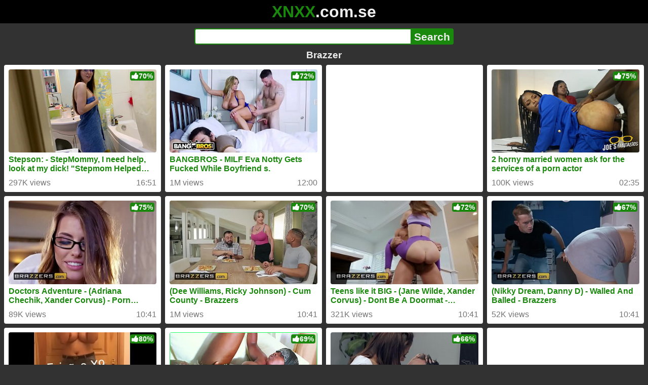

--- FILE ---
content_type: text/html; charset=utf-8
request_url: https://xnxx.com.se/tags/brazzer
body_size: 7541
content:
<!DOCTYPE html><html lang="hi"><head><meta charset="utf-8"><meta name="theme-color" content="#1A880C"><meta name="viewport" content="width=device-width"><meta name="referrer" content="same-origin"><link rel="icon" href="/favicon.png" type="image/png"><title>Brazzer! Porn Videos! 3GP MP4 Mobile Sex XXX Porno Videos!</title><meta name="description" content="Brazzer! 3GP Porn, MP4 Porn Videos, Mobile Sex Videos, Mobile XXX, Mobile Porno! Mobile XXX Porno!"><link rel="preconnect" href="https://cdn77-pic.xvideos-cdn.com"><style>:root {--main: #1A880C;--bg-main: #323232;--bg-sub: #fff}@font-face{font-family:iconfont;src:url([data-uri])format("woff2")}i{width:1em;font-family:sans-serif,iconfont;font-style:normal;line-height:1}.i-thumbs-up:before{content:""}.i-thumbs-down:before{content:""}.i-caret-down:before{content:""}.i-user:before{content:""}*{font-family:-apple-system,BlinkMacSystemFont,avenir next,avenir,helvetica neue,helvetica,ubuntu,roboto,noto,segoe ui,arial,sans-serif}body{background-color:var(--bg-main);color:#eee;flex-direction:column;min-height:100vh;margin:0 auto;display:flex}html{line-height:1.15}ul{margin:0;padding:0;list-style:none}.compressed{text-align:center;max-width:640px;margin-left:auto;margin-right:auto}.center{text-align:center}.left{text-align:left}a{color:var(--main);text-decoration:none}a:hover{text-decoration:underline}button{cursor:pointer}button,input,textarea{font-size:100%;line-height:1.15}.content{flex:1;padding:.5rem}.grid{grid-gap:.5rem;grid-template-columns:repeat(auto-fill,minmax(300px,1fr));display:grid}.item{background-color:#fff;border-radius:4px;flex-direction:column;justify-content:space-between;padding:9px;display:flex;position:relative}.item .thumb img{border-radius:4px;width:100%;height:100%;position:absolute}.item img.lazy{width:0;height:0}.item .title{text-overflow:ellipsis;-webkit-line-clamp:2;-webkit-box-orient:vertical;margin-bottom:10px;font-weight:600;display:-webkit-box;overflow:hidden}.item .thumb{background-color:#ddd;height:0;margin-bottom:5px;padding-bottom:56.25%;position:relative}.item .info{color:#757575;justify-content:space-between;display:flex}.button{word-break:keep-all;border:1px solid #ccc;border-radius:5px;margin:2px;padding:2px 6px;text-decoration:none;display:inline-block}.tags{contain:paint;flex-flow:wrap;max-height:85px;margin:2px auto;display:flex;overflow:hidden}.tags.center{justify-content:center}#expand-tags{text-align:center;order:1}#expand-tags.ref{visibility:hidden;pointer-events:none;display:list-item;position:absolute}#expand-tags>button,#expand-tags-ref>button{min-width:1.8em}.tags-all{max-height:unset;align-items:center}.center>.tags{justify-content:center}.tags li{order:3}.chip{background-color:var(--main);color:#fff;word-break:keep-all;border:1px solid var(--main);border-radius:5px;margin:2px;padding:2px 6px;text-decoration:none;display:inline-block}.actor{font-weight:700}.chip:hover{border:1px solid #fff;text-decoration:none}.chip.twitter{background-color:#000;border-color:#000}.chip.facebook{background-color:#3a5999;border-color:#3a5999}.chip.other{color:#3e3e3e;background-color:#c8c8c8;border-color:#c8c8c8}.search-form input{border:2px solid var(--main);box-sizing:border-box;height:2rem;margin:0;padding:0;font-size:1.3rem}.search-form input[type=text]{border-right:0;border-radius:4px 0 0 4px;width:100%;min-width:0}:dir(rtl) .search-form input[type=text]{border-left:0;border-right:2px solid var(--main);border-radius:0 4px 4px 0}.search-form input[type=submit]{color:#eee;background-color:var(--main);-webkit-appearance:none;border-radius:0 4px 4px 0;padding:0 5px;font-weight:700}:dir(rtl) .search-form input[type=submit]{border-radius:4px 0 0 4px}.search-form{margin:10px}.search-form form{max-width:32rem;margin:0 auto;display:flex}.comment-form input,.comment-form textarea{border:2px solid var(--main)}.comment-form input[type=text]{border-bottom:0;border-radius:4px 4px 0 0;margin-bottom:2px}.comment-form textarea{box-sizing:border-box;border-radius:4px;width:100%}.comment-form input[type=submit]{background-color:var(--main);color:#fff;cursor:pointer;min-width:128px}.comment-form{text-align:right;background-color:#e6e6e6;border-radius:4px;margin-bottom:12px;padding:8px}.header{text-align:center}.logo{background-color:#000}.logo a{text-decoration:none}.header .logo{margin:0;padding:5px;font-size:2rem;font-weight:bolder}.header .logo .f1{color:var(--main)}.header .logo .f2{color:#eee}.header h1{color:#eee;overflow-wrap:break-word;margin:0;font-size:1.2rem}h2{text-align:center;font-size:1.2rem}.h2-wrapper{text-align:center;justify-content:center;align-items:center;gap:4px;margin:16px auto 0;display:flex}.h2-wrapper>a{font-size:1rem;font-weight:bolder}h3{text-align:center;color:#eee;margin:0 0 10px}.trending.tags{text-align:center;max-height:unset;justify-content:center}.trending a{padding:4px 6px}.video-container{width:100%;margin-bottom:1rem}.box-169{height:0;padding-bottom:56.25%;position:relative}#player,#iframe-player{width:100%;height:100%;position:absolute;inset:0}.video-container.video-js{position:unset}.video-container video,.video-container iframe,.video-container img{background-color:#000;border-radius:4px}.play-button{width:80px;height:80px;margin:auto;position:absolute;inset:0}.hidden{visibility:hidden;display:none}.video-info{align-items:center;margin-bottom:8px;display:flex}.ad-small{text-align:center;contain:paint;background-color:#454545;width:300px;height:100px;margin:8px auto}.ad-medium{text-align:center;width:100%;height:100%;margin:auto;overflow:hidden}.meta-info{flex:auto;gap:4px;display:flex}.reaction{display:flex}.reaction button{background-color:var(--bg-main);color:#fff;word-break:keep-all;border:1px solid var(--main);cursor:pointer;border-radius:5px;align-items:baseline;gap:5px;margin:4px 2px;padding:5px 8px;font-weight:700;line-height:1.1rem;text-decoration:none;display:flex}.reaction button.active{background-color:var(--main)}.description{white-space:pre-line}.fluid_video_wrapper{position:absolute!important}.video{max-width:64rem;margin:10px auto 20px}.footer{text-align:center;background-color:#000;padding:10px}.footer .links{padding-bottom:env(safe-area-inset-bottom);justify-content:center;gap:4px;font-weight:700;display:flex}.error{color:#333;text-align:center;padding:2rem}.error h1{margin-top:0}#like>i{color:#08ca08}#dislike>i{color:#f01f1f}.share{display:flex}.thumb-info{color:#fff;background-color:var(--main);direction:ltr;border-radius:4px;align-items:baseline;gap:2px;padding:1px 3px;font-size:14px;font-weight:700;display:flex;position:absolute}.rating{top:13px;right:13px}.new{top:13px;left:13px}.pagination{text-align:center;justify-content:center;gap:4px;margin:22px auto;display:flex}.pagination a,.pagination strong{border:1px solid var(--main);color:#fff;border-radius:4px;padding:6px 12px;font-weight:700}.pagination strong,.pagination a:hover{background-color:var(--main);color:#fff;border:1px solid var(--main);text-decoration:none}.comments{background-color:var(--bg-sub);border-radius:4px;width:100%;max-width:34rem;margin:0 auto 8px;padding:2px}.comment{color:var(--bg-main);background-color:#fff;border-bottom:1px dashed #ddd;margin:4px 0;display:flex}.comment:last-child{border-bottom:0}.comment-icon{text-align:center;flex-shrink:0;width:32px;height:32px;margin-top:0;margin-left:6px;font-size:2em}.comment-body{margin:0 8px}.comment-author{opacity:.4;margin-bottom:4px;font-size:.8em}#show-hidden-comments{background-color:var(--main);color:#fff;border:1px solid var(--main);cursor:pointer;align-items:baseline;gap:5px;margin:4px auto;display:flex}.comment-message{word-break:break-word;max-height:112px;overflow:hidden}.no-comments{text-align:center;color:#757575;margin:24px 0}.big-chip{cursor:pointer;border-radius:4px;align-items:baseline;gap:8px;margin:12px auto 2px;padding:5px;font-size:1.2em;font-weight:700;display:flex}#rc_switch{justify-content:center;gap:2em;margin-bottom:.4em;font-size:1.2em;font-weight:700;display:flex}#rc_switch a{color:#fff}#rc_switch a:hover{text-decoration:none}#rc_switch a.inactive{color:#999}.rest{flex-direction:column;display:flex}.related{margin-bottom:1em}</style><meta name="exoclick-site-verification" content="4d65adf52ffaa61edae0fb60a51984c6"><meta name="clickaine-site-verification" content="3dad83715b47091e8895d9587d7e36bfea7ca4e610a93fbc664f65a6639b67d50aad46e90d6cbdf1104822c9f5825c584cb5fbc812dc33e70444d2852ca44bb4"><meta name="Trafficstars" content="38751"><script async type="application/javascript" src="https://a.magsrv.com/ad-provider.js"></script> </head><body><div class="header"><div class="logo"><a href="/" class="cbwzsfnb"><span class="f1">XNXX</span><span class="f2">.com.se</span></a></div><div class="search-form"><form method="post" action="/search"><input type="text" name="q" value="" enterkeyhint="search" aria-label="Search"><input type="submit" value="Search"></form></div><h1>Brazzer</h1></div><div class="content"><ul class="grid"><li class="item"><a href="/video/stepson-stepmommy-i-need-help-look-at-my-dick-stepmom-helped-stepson-cum-after-viagra-pill" class="cbwzsfnb" title="Stepson: - StepMommy, I need help, look at my dick! &#34;Stepmom Helped Stepson Cum After Viagra Pill&#34;"><div class="thumb"><img src="https://cdn77-pic.xvideos-cdn.com/videos/thumbs169ll/ac/ae/9e/acae9e77c002de63d3cbb4d989f4efff-1/acae9e77c002de63d3cbb4d989f4efff.2.jpg" alt="" loading="lazy" width="320" height="180"></div><div class="title">Stepson: - StepMommy, I need help, look at my dick! &#34;Stepmom Helped Stepson Cum After Viagra Pill&#34;</div></a><div class="thumb-info rating"><i class="i-thumbs-up"></i>70% </div><div class="info"><div dir=ltr>297K views</div><div>16:51</div></div></li><li class="item"><a href="/video/bangbros-milf-eva-notty-gets-fucked-while-boyfriend-s" class="cbwzsfnb" title="BANGBROS - MILF Eva Notty Gets Fucked While Boyfriend s."><div class="thumb"><img src="https://cdn77-pic.xvideos-cdn.com/videos/thumbs169ll/d6/ee/e7/d6eee7394b6b9f481d5611f2cb283b39/d6eee7394b6b9f481d5611f2cb283b39.10.jpg" alt="" loading="lazy" width="320" height="180"></div><div class="title">BANGBROS - MILF Eva Notty Gets Fucked While Boyfriend s.</div></a><div class="thumb-info rating"><i class="i-thumbs-up"></i>72% </div><div class="info"><div dir=ltr>1M views</div><div>12:00</div></div></li><li class="item"><div class="ad-medium"><ins class=eas6a97888e10 data-zoneid=3672853></ins></div></li><li class="item"><a href="/video/2-horny-married-women-ask-for-the-services-of-a-porn-actor" class="cbwzsfnb" title="2 horny married women ask for the services of a porn actor"><div class="thumb"><img src="https://cdn77-pic.xvideos-cdn.com/videos/thumbs169ll/ef/85/ef/ef85efffa1467f201a8540d2bca02753/ef85efffa1467f201a8540d2bca02753.12.jpg" alt="" loading="lazy" width="320" height="180"></div><div class="title">2 horny married women ask for the services of a porn actor</div></a><div class="thumb-info rating"><i class="i-thumbs-up"></i>75% </div><div class="info"><div dir=ltr>100K views</div><div>02:35</div></div></li><li class="item"><a href="/video/doctors-adventure-adriana-chechik-xander-corvus-porn-preference-test-brazzers" class="cbwzsfnb" title="Doctors Adventure - (Adriana Chechik, Xander Corvus) - Porn Preference Test - Brazzers"><div class="thumb"><img src="https://cdn77-pic.xvideos-cdn.com/videos/thumbs169ll/d6/90/70/d69070008e365fb9498bdbb91a5e4c08/d69070008e365fb9498bdbb91a5e4c08.11.jpg" alt="" loading="lazy" width="320" height="180"></div><div class="title">Doctors Adventure - (Adriana Chechik, Xander Corvus) - Porn Preference Test - Brazzers</div></a><div class="thumb-info rating"><i class="i-thumbs-up"></i>75% </div><div class="info"><div dir=ltr>89K views</div><div>10:41</div></div></li><li class="item"><a href="/video/dee-williams-ricky-johnson-cum-county-brazzers" class="cbwzsfnb" title="(Dee Williams, Ricky Johnson) - Cum County - Brazzers"><div class="thumb"><img src="https://cdn77-pic.xvideos-cdn.com/videos/thumbs169ll/be/90/11/be9011d3985f8d8e0897c1ebeaebacf9/be9011d3985f8d8e0897c1ebeaebacf9.4.jpg" alt="" loading="lazy" width="320" height="180"></div><div class="title">(Dee Williams, Ricky Johnson) - Cum County - Brazzers</div></a><div class="thumb-info rating"><i class="i-thumbs-up"></i>70% </div><div class="info"><div dir=ltr>1M views</div><div>10:41</div></div></li><li class="item"><a href="/video/teens-like-it-big-jane-wilde-xander-corvus-dont-be-a-doormat-brazzers" class="cbwzsfnb" title="Teens like it BIG - (Jane Wilde, Xander Corvus) - Dont Be A Doormat - Brazzers"><div class="thumb"><img src="https://cdn77-pic.xvideos-cdn.com/videos/thumbs169ll/9b/c2/90/9bc29080b6fdf5130a9babdb11be7460/9bc29080b6fdf5130a9babdb11be7460.18.jpg" alt="" loading="lazy" width="320" height="180"></div><div class="title">Teens like it BIG - (Jane Wilde, Xander Corvus) - Dont Be A Doormat - Brazzers</div></a><div class="thumb-info rating"><i class="i-thumbs-up"></i>72% </div><div class="info"><div dir=ltr>321K views</div><div>10:41</div></div></li><li class="item"><a href="/video/nikky-dream-danny-d-walled-and-balled-brazzers" class="cbwzsfnb" title="(Nikky Dream, Danny D) - Walled And Balled - Brazzers"><div class="thumb"><img src="https://cdn77-pic.xvideos-cdn.com/videos/thumbs169ll/74/02/69/740269297eabdbeb055f2428f9c62cde/740269297eabdbeb055f2428f9c62cde.5.jpg" alt="" loading="lazy" width="320" height="180"></div><div class="title">(Nikky Dream, Danny D) - Walled And Balled - Brazzers</div></a><div class="thumb-info rating"><i class="i-thumbs-up"></i>67% </div><div class="info"><div dir=ltr>52K views</div><div>10:41</div></div></li><li class="item"><a href="/video/%D9%82%D8%AD%D8%A8%D9%87-%D9%85%D8%B5%D8%B1%D9%8A%D9%87-%D8%A8%D8%AA%D9%87%D8%B2-%D8%AC%D8%B3%D9%85%D9%87%D8%A7" class="cbwzsfnb" title="قحبه مصريه بتهز جسمها"><div class="thumb"><img src="https://cdn77-pic.xvideos-cdn.com/videos/thumbs169ll/01/55/96/015596cb122c9e72c5b87ee162a63f2b-1/015596cb122c9e72c5b87ee162a63f2b.20.jpg" alt="" loading="lazy" width="320" height="180"></div><div class="title">قحبه مصريه بتهز جسمها</div></a><div class="thumb-info rating"><i class="i-thumbs-up"></i>80% </div><div class="info"><div dir=ltr>57K views</div><div>00:22</div></div></li><li class="item"><a href="/video/my-friend-s-step-daughter-is-a-horny-cleaner-and-i-fuck-her" class="cbwzsfnb" title="MY FRIEND&#39;S STEP DAUGHTER IS A HORNY CLEANER AND I FUCK HER"><div class="thumb"><img src="https://cdn77-pic.xvideos-cdn.com/videos/thumbs169ll/7f/fc/ac/7ffcacde08c89842aef7f09c63bef3fb/7ffcacde08c89842aef7f09c63bef3fb.30.jpg" alt="" loading="lazy" width="320" height="180"></div><div class="title">MY FRIEND&#39;S STEP DAUGHTER IS A HORNY CLEANER AND I FUCK HER</div></a><div class="thumb-info rating"><i class="i-thumbs-up"></i>69% </div><div class="info"><div dir=ltr>135K views</div><div>14:54</div></div></li><li class="item"><a href="/video/big-tits-at-naughty-trade-for-a-good-grade-naughty-trade-for-a-good-grade-brazzers" class="cbwzsfnb" title="Big Tits at - Naughty Trade for a Good Grade - Naughty Trade for a Good Grade - Brazzers"><div class="thumb"><img src="https://cdn77-pic.xvideos-cdn.com/videos/thumbs169ll/61/e4/90/61e4900ef5cc832153394c2dd4eb2030/61e4900ef5cc832153394c2dd4eb2030.9.jpg" alt="" loading="lazy" width="320" height="180"></div><div class="title">Big Tits at - Naughty Trade for a Good Grade - Naughty Trade for a Good Grade - Brazzers</div></a><div class="thumb-info rating"><i class="i-thumbs-up"></i>66% </div><div class="info"><div dir=ltr>1M views</div><div>10:41</div></div></li><li class="item"><div class="ad-medium"><ins class=eas6a97888e10 data-zoneid=3718533></ins></div></li></ul></div><div><h2>Trending</h2><ul class="trending tags" id="recent"><li><a href="/video/%E0%A4%B9%E0%A4%BF%E0%A4%82%E0%A4%A6%E0%A5%80-18-19-20-24-25-%E0%A4%95%E0%A4%BE" class="chip" title="हिंदी 18 19 20 24 25 का">हिंदी 18 19 20 24 25 का</a></li><li><a href="/video/step-xxx-video" class="chip" title="Step XXX Video">Step XXX Video</a></li><li><a href="/video/xxxx-come" class="chip" title="Xxxx Come">Xxxx Come</a></li><li><a href="/video/wasmo-afrikan" class="chip" title="Wasmo Afrikan">Wasmo Afrikan</a></li><li><a href="/video/%D8%B3%D9%83%D8%B3-%D9%87%D8%AF%D9%8A%D9%84-%D9%85%D8%A7%D9%86%D8%B9-%D8%A7%D9%84%D9%8A%D9%85%D9%86%D9%8A%D9%87" class="chip" title="سكس هديل مانع اليمنيه">سكس هديل مانع اليمنيه</a></li><li><a href="/video/%E3%81%A3%E3%81%A3%E3%81%A3%E3%81%A3%E3%81%A3%E3%81%A3%E3%81%A3%E3%81%A3%E3%81%A3%E3%81%A3%E3%81%A3%E3%81%A3%E3%81%A3%E3%81%A3x" class="chip" title="っっっっっっっっっっっっっっx">っっっっっっっっっっっっっっx</a></li><li><a href="/video/%E0%A4%B9%E0%A4%BF%E0%A4%82%E0%A4%A6%E0%A5%80-%E0%A4%AE%E0%A5%87%E0%A4%82-%E0%A4%B8%E0%A5%87%E0%A4%95%E0%A5%8D%E0%A4%B8%E0%A5%80-%E0%A4%B5%E0%A5%80%E0%A4%A1%E0%A4%BF%E0%A4%AF%E0%A5%8B-%E0%A4%9A-%E0%A4%B5%E0%A4%BE%E0%A4%B2%E0%A4%BE" class="chip" title="हिंदी में सेक्सी वीडियो च वाला">हिंदी में सेक्सी वीडियो च वाला</a></li><li><a href="/video/xxxx555-sex-video" class="chip" title="Xxxx555 Sex Video">Xxxx555 Sex Video</a></li><li><a href="/video/%E0%A6%A1%E0%A6%BE%E0%A6%AC%E0%A6%B2%E0%A7%81-%E0%A6%A1%E0%A6%BE%E0%A6%AC%E0%A6%B2%E0%A7%81-%E0%A6%8F%E0%A6%95%E0%A7%8D%E0%A6%B8-%E0%A6%8F%E0%A6%95%E0%A7%8D%E0%A6%B8-%E0%A6%AB%E0%A6%95%E0%A6%BF%E0%A6%82" class="chip" title="ডাবলু ডাবলু এক্স এক্স ফকিং">ডাবলু ডাবলু এক্স এক্স ফকিং</a></li><li><a href="/video/swap-xxx-videos" class="chip" title="Swap XXX Videos">Swap XXX Videos</a></li><li><a href="/video/%E0%A4%AC%E0%A5%82%E0%A4%A2%E0%A5%80-%E0%A4%94%E0%A4%B0%E0%A4%A4-%E0%A4%95%E0%A5%80-%E0%A4%B8%E0%A5%8B%E0%A4%A4%E0%A5%87-%E0%A4%AE%E0%A5%87-%E0%A4%9A%E0%A5%81%E0%A4%A6%E0%A4%BE%E0%A4%88" class="chip" title="बूढी औरत की सोते मे चुदाई">बूढी औरत की सोते मे चुदाई</a></li><li><a href="/video/sex-sister-xnxx-c-tv-india" class="chip" title="Sex Sister Xnxx C Tv India">Sex Sister Xnxx C Tv India</a></li><li><a href="/video/xxxxxxxxxx18-sex-videos" class="chip" title="Xxxxxxxxxx18 Sex Videos">Xxxxxxxxxx18 Sex Videos</a></li><li><a href="/video/honeywell-xxx-videos" class="chip" title="Honeywell XXX Videos">Honeywell XXX Videos</a></li><li><a href="/video/comatozze-video-download" class="chip" title="Comatozze Video Download">Comatozze Video Download</a></li><li><a href="/video/%E0%A4%AD%E0%A4%BE%E0%A4%88-%E0%A4%AC%E0%A4%B9%E0%A4%A8-%E0%A4%95%E0%A5%80-%E0%A4%B8%E0%A5%87%E0%A4%95%E0%A5%8D%E0%A4%B8%E0%A5%80-%E0%A4%B9%E0%A4%BF%E0%A4%82%E0%A4%A6%E0%A5%80-%E0%A4%AD%E0%A4%BE%E0%A4%B7%E0%A4%BE" class="chip" title="भाई बहन की सेक्सी हिंदी भाषा">भाई बहन की सेक्सी हिंदी भाषा</a></li><li><a href="/video/comatozze-sex-videos" class="chip" title="Comatozze Sex Videos">Comatozze Sex Videos</a></li><li><a href="/video/hindi-movie-download-in-hindi" class="chip" title="Hindi Movie Download in Hindi">Hindi Movie Download in Hindi</a></li><li><a href="/video/xxxxxxxx-18-18-18-18-com" class="chip" title="Xxxxxxxx 18 18 18 18 Com">Xxxxxxxx 18 18 18 18 Com</a></li><li><a href="/video/dasi-sex-video" class="chip" title="Dasi Sex Video">Dasi Sex Video</a></li></ul><br></div><div class="footer"><div class="links"><a href="/">Home</a> • <a href="/tags">Tags</a> •<a href="/terms" rel="nofollow">DMCA</a> • <a href="/terms" rel="nofollow">18 U.S.C. 2257</a></div></div><script>!function(){"use strict";const t=document.getElementById("copy");t&&t.addEventListener("click",function(e){navigator.share?navigator.share({url:t.dataset.href}).then(()=>{}):navigator.clipboard.writeText(t.dataset.href).then(e=>t.innerText="Link copied!"),e.preventDefault()});let o=document.getElementById("player");(o=o&&"DIV"===o.tagName?o.firstChild:o)&&"VIDEO"===o.tagName&&(o.muted="1"===(window.localStorage.getItem("muted")||"0"),o.volume=window.localStorage.getItem("volume")||1,o.addEventListener("volumechange",function(){window.localStorage.setItem("muted",o.muted?"1":"0"),window.localStorage.setItem("volume",o.volume)}),(c=document.createElement("link")).rel="canonical",c.href="https://"+atob(o.dataset.d)+location.pathname.replace(/\/+$/,""),document.head.appendChild(c));let i=!1;if(!!document.querySelector(".reaction")){let t=parseInt(o.dataset.id);document.getElementById("like").addEventListener("click",function(){i||(navigator.sendBeacon("/api/reaction",JSON.stringify({id:t,reaction:1})),document.getElementById("like").classList.add("active"),i=!0)}),document.getElementById("dislike").addEventListener("click",function(){i||(navigator.sendBeacon("/api/reaction",JSON.stringify({id:t,reaction:-1})),document.getElementById("dislike").classList.add("active"),i=!0)});var c=o.dataset.sampleRate||0,l=o.dataset.sampleDomain||"";if(Math.random()<c){var c=window.location.pathname.split("/"),m={id:t},c=decodeURI(c[c.length-1]);"false"===o.dataset.o&&Array.from(c).length<55&&(m.slug=c);let e="/api/hit";0<l.length&&(m.domain=window.location.hostname,e="https://"+l+e),navigator.sendBeacon(e,JSON.stringify(m))}let d=document.getElementById("comment-submit-button"),e=(d.addEventListener("click",function(e){var t=document.getElementById("comment-form-form"),t=new FormData(t),n=(t.append("check","check"),new XMLHttpRequest);n.addEventListener("load",function(){d.value="✓ Sent!",document.getElementById("comment-message").value=""}),n.open("POST","/api/comments"),n.send(t),e.preventDefault()}),document.getElementById("show-hidden-comments")),n=(e&&e.addEventListener("click",function(){document.getElementById("hidden-comments").classList.remove("hidden"),e.remove()}),document.getElementById("more-related"));n&&n.addEventListener("click",function(){document.querySelectorAll(".item.hidden").forEach(e=>{e.classList.remove("hidden")}),n.remove()}),window.addEventListener("DOMContentLoaded",()=>{{let n=document.querySelectorAll(".tags")[0];if(n){let t=document.getElementById("expand-tags");t.addEventListener("click",function(e){n.style.maxHeight="100%",t.classList.add("hidden"),e.preventDefault()});var d=document.getElementById("expand-tags").getBoundingClientRect().width,a=n.getBoundingClientRect();let e=null;for(const i of n.querySelectorAll("li")){var o=i.getBoundingClientRect();if((o.top+o.bottom)/2>a.bottom){o=e.getBoundingClientRect();a.right-o.right<d&&(e.style.order="2"),t.classList.remove("ref");break}(e=i).style.order="0"}}}});let a=document.getElementById("rc_switch");a.addEventListener("click",function(e){"A"===e.target.tagName&&(-1<e.target.href.indexOf("#comments")&&(document.getElementById("comments").classList.remove("hidden"),document.getElementById("comments").style.order="-1",document.getElementById("related").style.order="1",e.target.classList.remove("inactive"),a.childNodes[0].childNodes[0].classList.add("inactive")),-1<e.target.href.indexOf("#related"))&&(document.getElementById("comments").style.order="1",document.getElementById("related").style.order="-1",e.target.classList.remove("inactive"),a.childNodes[1].childNodes[0].classList.add("inactive")),e.preventDefault()})}}();</script><script>(new Image).src=`//counter.yadro.ru/hit?r`+ escape(document.referrer)+ (typeof screen==`undefined`?``:`;s`+ screen.width+ `*`+ screen.height+ `*`+ (screen.colorDepth?screen.colorDepth:screen.pixelDepth))+ `;u`+ escape(document.URL)+ `;h`+ escape(document.title.substring(0,150))+ `;`+ Math.random()</script></body></html>